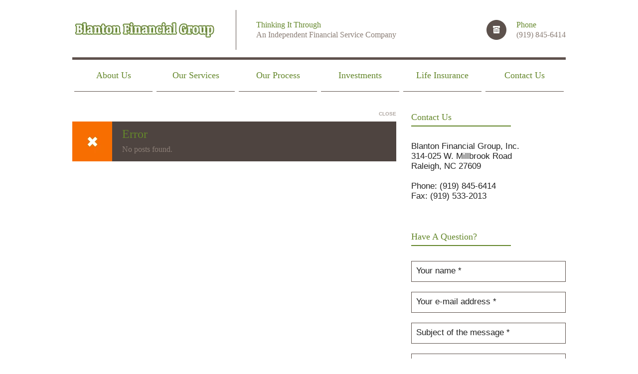

--- FILE ---
content_type: text/html; charset=UTF-8
request_url: https://blantonfinancial.com/tlt_gallery_category/sample-category-3/
body_size: 10722
content:

		<!DOCTYPE html PUBLIC "-//W3C//DTD XHTML 1.1//EN" "http://www.w3.org/TR/xhtml11/DTD/xhtml11.dtd">
		<html xmlns="http://www.w3.org/1999/xhtml" lang="en-US">

			<head>

				<title>Blanton Financial Group, Inc. | </title> 
				<meta http-equiv="Content-Type" content="text/html; charset=UTF-8" />
				<meta name="generator" content="WordPress 6.9" />
				<meta name="format-detection" content="telephone=no"/>
				<meta name="viewport" content="width=device-width, initial-scale=1, maximum-scale=1"/>
				<link rel="pingback" href="https://blantonfinancial.com/xmlrpc.php" />
				<link rel="alternate" type="application/rss+xml" title="RSS 2.0" href="https://blantonfinancial.com/feed/" />
				<link rel="shortcut icon" href="http://blantonfinancial.com/wp/wp-content/uploads/2014/12/favicon.png" />
<meta name='robots' content='max-image-preview:large' />
<link rel='dns-prefetch' href='//maps.google.com' />
<link rel="alternate" type="application/rss+xml" title="Blanton Financial Group, Inc. &raquo; Feed" href="https://blantonfinancial.com/feed/" />
<link rel="alternate" type="application/rss+xml" title="Blanton Financial Group, Inc. &raquo; Comments Feed" href="https://blantonfinancial.com/comments/feed/" />
<link rel="alternate" type="application/rss+xml" title="Blanton Financial Group, Inc. &raquo; Sample Category 3 Gallery category Feed" href="https://blantonfinancial.com/tlt_gallery_category/sample-category-3/feed/" />
<style id='wp-img-auto-sizes-contain-inline-css' type='text/css'>
img:is([sizes=auto i],[sizes^="auto," i]){contain-intrinsic-size:3000px 1500px}
/*# sourceURL=wp-img-auto-sizes-contain-inline-css */
</style>
<style id='wp-emoji-styles-inline-css' type='text/css'>

	img.wp-smiley, img.emoji {
		display: inline !important;
		border: none !important;
		box-shadow: none !important;
		height: 1em !important;
		width: 1em !important;
		margin: 0 0.07em !important;
		vertical-align: -0.1em !important;
		background: none !important;
		padding: 0 !important;
	}
/*# sourceURL=wp-emoji-styles-inline-css */
</style>
<style id='wp-block-library-inline-css' type='text/css'>
:root{--wp-block-synced-color:#7a00df;--wp-block-synced-color--rgb:122,0,223;--wp-bound-block-color:var(--wp-block-synced-color);--wp-editor-canvas-background:#ddd;--wp-admin-theme-color:#007cba;--wp-admin-theme-color--rgb:0,124,186;--wp-admin-theme-color-darker-10:#006ba1;--wp-admin-theme-color-darker-10--rgb:0,107,160.5;--wp-admin-theme-color-darker-20:#005a87;--wp-admin-theme-color-darker-20--rgb:0,90,135;--wp-admin-border-width-focus:2px}@media (min-resolution:192dpi){:root{--wp-admin-border-width-focus:1.5px}}.wp-element-button{cursor:pointer}:root .has-very-light-gray-background-color{background-color:#eee}:root .has-very-dark-gray-background-color{background-color:#313131}:root .has-very-light-gray-color{color:#eee}:root .has-very-dark-gray-color{color:#313131}:root .has-vivid-green-cyan-to-vivid-cyan-blue-gradient-background{background:linear-gradient(135deg,#00d084,#0693e3)}:root .has-purple-crush-gradient-background{background:linear-gradient(135deg,#34e2e4,#4721fb 50%,#ab1dfe)}:root .has-hazy-dawn-gradient-background{background:linear-gradient(135deg,#faaca8,#dad0ec)}:root .has-subdued-olive-gradient-background{background:linear-gradient(135deg,#fafae1,#67a671)}:root .has-atomic-cream-gradient-background{background:linear-gradient(135deg,#fdd79a,#004a59)}:root .has-nightshade-gradient-background{background:linear-gradient(135deg,#330968,#31cdcf)}:root .has-midnight-gradient-background{background:linear-gradient(135deg,#020381,#2874fc)}:root{--wp--preset--font-size--normal:16px;--wp--preset--font-size--huge:42px}.has-regular-font-size{font-size:1em}.has-larger-font-size{font-size:2.625em}.has-normal-font-size{font-size:var(--wp--preset--font-size--normal)}.has-huge-font-size{font-size:var(--wp--preset--font-size--huge)}.has-text-align-center{text-align:center}.has-text-align-left{text-align:left}.has-text-align-right{text-align:right}.has-fit-text{white-space:nowrap!important}#end-resizable-editor-section{display:none}.aligncenter{clear:both}.items-justified-left{justify-content:flex-start}.items-justified-center{justify-content:center}.items-justified-right{justify-content:flex-end}.items-justified-space-between{justify-content:space-between}.screen-reader-text{border:0;clip-path:inset(50%);height:1px;margin:-1px;overflow:hidden;padding:0;position:absolute;width:1px;word-wrap:normal!important}.screen-reader-text:focus{background-color:#ddd;clip-path:none;color:#444;display:block;font-size:1em;height:auto;left:5px;line-height:normal;padding:15px 23px 14px;text-decoration:none;top:5px;width:auto;z-index:100000}html :where(.has-border-color){border-style:solid}html :where([style*=border-top-color]){border-top-style:solid}html :where([style*=border-right-color]){border-right-style:solid}html :where([style*=border-bottom-color]){border-bottom-style:solid}html :where([style*=border-left-color]){border-left-style:solid}html :where([style*=border-width]){border-style:solid}html :where([style*=border-top-width]){border-top-style:solid}html :where([style*=border-right-width]){border-right-style:solid}html :where([style*=border-bottom-width]){border-bottom-style:solid}html :where([style*=border-left-width]){border-left-style:solid}html :where(img[class*=wp-image-]){height:auto;max-width:100%}:where(figure){margin:0 0 1em}html :where(.is-position-sticky){--wp-admin--admin-bar--position-offset:var(--wp-admin--admin-bar--height,0px)}@media screen and (max-width:600px){html :where(.is-position-sticky){--wp-admin--admin-bar--position-offset:0px}}

/*# sourceURL=wp-block-library-inline-css */
</style><style id='global-styles-inline-css' type='text/css'>
:root{--wp--preset--aspect-ratio--square: 1;--wp--preset--aspect-ratio--4-3: 4/3;--wp--preset--aspect-ratio--3-4: 3/4;--wp--preset--aspect-ratio--3-2: 3/2;--wp--preset--aspect-ratio--2-3: 2/3;--wp--preset--aspect-ratio--16-9: 16/9;--wp--preset--aspect-ratio--9-16: 9/16;--wp--preset--color--black: #000000;--wp--preset--color--cyan-bluish-gray: #abb8c3;--wp--preset--color--white: #ffffff;--wp--preset--color--pale-pink: #f78da7;--wp--preset--color--vivid-red: #cf2e2e;--wp--preset--color--luminous-vivid-orange: #ff6900;--wp--preset--color--luminous-vivid-amber: #fcb900;--wp--preset--color--light-green-cyan: #7bdcb5;--wp--preset--color--vivid-green-cyan: #00d084;--wp--preset--color--pale-cyan-blue: #8ed1fc;--wp--preset--color--vivid-cyan-blue: #0693e3;--wp--preset--color--vivid-purple: #9b51e0;--wp--preset--gradient--vivid-cyan-blue-to-vivid-purple: linear-gradient(135deg,rgb(6,147,227) 0%,rgb(155,81,224) 100%);--wp--preset--gradient--light-green-cyan-to-vivid-green-cyan: linear-gradient(135deg,rgb(122,220,180) 0%,rgb(0,208,130) 100%);--wp--preset--gradient--luminous-vivid-amber-to-luminous-vivid-orange: linear-gradient(135deg,rgb(252,185,0) 0%,rgb(255,105,0) 100%);--wp--preset--gradient--luminous-vivid-orange-to-vivid-red: linear-gradient(135deg,rgb(255,105,0) 0%,rgb(207,46,46) 100%);--wp--preset--gradient--very-light-gray-to-cyan-bluish-gray: linear-gradient(135deg,rgb(238,238,238) 0%,rgb(169,184,195) 100%);--wp--preset--gradient--cool-to-warm-spectrum: linear-gradient(135deg,rgb(74,234,220) 0%,rgb(151,120,209) 20%,rgb(207,42,186) 40%,rgb(238,44,130) 60%,rgb(251,105,98) 80%,rgb(254,248,76) 100%);--wp--preset--gradient--blush-light-purple: linear-gradient(135deg,rgb(255,206,236) 0%,rgb(152,150,240) 100%);--wp--preset--gradient--blush-bordeaux: linear-gradient(135deg,rgb(254,205,165) 0%,rgb(254,45,45) 50%,rgb(107,0,62) 100%);--wp--preset--gradient--luminous-dusk: linear-gradient(135deg,rgb(255,203,112) 0%,rgb(199,81,192) 50%,rgb(65,88,208) 100%);--wp--preset--gradient--pale-ocean: linear-gradient(135deg,rgb(255,245,203) 0%,rgb(182,227,212) 50%,rgb(51,167,181) 100%);--wp--preset--gradient--electric-grass: linear-gradient(135deg,rgb(202,248,128) 0%,rgb(113,206,126) 100%);--wp--preset--gradient--midnight: linear-gradient(135deg,rgb(2,3,129) 0%,rgb(40,116,252) 100%);--wp--preset--font-size--small: 13px;--wp--preset--font-size--medium: 20px;--wp--preset--font-size--large: 36px;--wp--preset--font-size--x-large: 42px;--wp--preset--spacing--20: 0.44rem;--wp--preset--spacing--30: 0.67rem;--wp--preset--spacing--40: 1rem;--wp--preset--spacing--50: 1.5rem;--wp--preset--spacing--60: 2.25rem;--wp--preset--spacing--70: 3.38rem;--wp--preset--spacing--80: 5.06rem;--wp--preset--shadow--natural: 6px 6px 9px rgba(0, 0, 0, 0.2);--wp--preset--shadow--deep: 12px 12px 50px rgba(0, 0, 0, 0.4);--wp--preset--shadow--sharp: 6px 6px 0px rgba(0, 0, 0, 0.2);--wp--preset--shadow--outlined: 6px 6px 0px -3px rgb(255, 255, 255), 6px 6px rgb(0, 0, 0);--wp--preset--shadow--crisp: 6px 6px 0px rgb(0, 0, 0);}:where(.is-layout-flex){gap: 0.5em;}:where(.is-layout-grid){gap: 0.5em;}body .is-layout-flex{display: flex;}.is-layout-flex{flex-wrap: wrap;align-items: center;}.is-layout-flex > :is(*, div){margin: 0;}body .is-layout-grid{display: grid;}.is-layout-grid > :is(*, div){margin: 0;}:where(.wp-block-columns.is-layout-flex){gap: 2em;}:where(.wp-block-columns.is-layout-grid){gap: 2em;}:where(.wp-block-post-template.is-layout-flex){gap: 1.25em;}:where(.wp-block-post-template.is-layout-grid){gap: 1.25em;}.has-black-color{color: var(--wp--preset--color--black) !important;}.has-cyan-bluish-gray-color{color: var(--wp--preset--color--cyan-bluish-gray) !important;}.has-white-color{color: var(--wp--preset--color--white) !important;}.has-pale-pink-color{color: var(--wp--preset--color--pale-pink) !important;}.has-vivid-red-color{color: var(--wp--preset--color--vivid-red) !important;}.has-luminous-vivid-orange-color{color: var(--wp--preset--color--luminous-vivid-orange) !important;}.has-luminous-vivid-amber-color{color: var(--wp--preset--color--luminous-vivid-amber) !important;}.has-light-green-cyan-color{color: var(--wp--preset--color--light-green-cyan) !important;}.has-vivid-green-cyan-color{color: var(--wp--preset--color--vivid-green-cyan) !important;}.has-pale-cyan-blue-color{color: var(--wp--preset--color--pale-cyan-blue) !important;}.has-vivid-cyan-blue-color{color: var(--wp--preset--color--vivid-cyan-blue) !important;}.has-vivid-purple-color{color: var(--wp--preset--color--vivid-purple) !important;}.has-black-background-color{background-color: var(--wp--preset--color--black) !important;}.has-cyan-bluish-gray-background-color{background-color: var(--wp--preset--color--cyan-bluish-gray) !important;}.has-white-background-color{background-color: var(--wp--preset--color--white) !important;}.has-pale-pink-background-color{background-color: var(--wp--preset--color--pale-pink) !important;}.has-vivid-red-background-color{background-color: var(--wp--preset--color--vivid-red) !important;}.has-luminous-vivid-orange-background-color{background-color: var(--wp--preset--color--luminous-vivid-orange) !important;}.has-luminous-vivid-amber-background-color{background-color: var(--wp--preset--color--luminous-vivid-amber) !important;}.has-light-green-cyan-background-color{background-color: var(--wp--preset--color--light-green-cyan) !important;}.has-vivid-green-cyan-background-color{background-color: var(--wp--preset--color--vivid-green-cyan) !important;}.has-pale-cyan-blue-background-color{background-color: var(--wp--preset--color--pale-cyan-blue) !important;}.has-vivid-cyan-blue-background-color{background-color: var(--wp--preset--color--vivid-cyan-blue) !important;}.has-vivid-purple-background-color{background-color: var(--wp--preset--color--vivid-purple) !important;}.has-black-border-color{border-color: var(--wp--preset--color--black) !important;}.has-cyan-bluish-gray-border-color{border-color: var(--wp--preset--color--cyan-bluish-gray) !important;}.has-white-border-color{border-color: var(--wp--preset--color--white) !important;}.has-pale-pink-border-color{border-color: var(--wp--preset--color--pale-pink) !important;}.has-vivid-red-border-color{border-color: var(--wp--preset--color--vivid-red) !important;}.has-luminous-vivid-orange-border-color{border-color: var(--wp--preset--color--luminous-vivid-orange) !important;}.has-luminous-vivid-amber-border-color{border-color: var(--wp--preset--color--luminous-vivid-amber) !important;}.has-light-green-cyan-border-color{border-color: var(--wp--preset--color--light-green-cyan) !important;}.has-vivid-green-cyan-border-color{border-color: var(--wp--preset--color--vivid-green-cyan) !important;}.has-pale-cyan-blue-border-color{border-color: var(--wp--preset--color--pale-cyan-blue) !important;}.has-vivid-cyan-blue-border-color{border-color: var(--wp--preset--color--vivid-cyan-blue) !important;}.has-vivid-purple-border-color{border-color: var(--wp--preset--color--vivid-purple) !important;}.has-vivid-cyan-blue-to-vivid-purple-gradient-background{background: var(--wp--preset--gradient--vivid-cyan-blue-to-vivid-purple) !important;}.has-light-green-cyan-to-vivid-green-cyan-gradient-background{background: var(--wp--preset--gradient--light-green-cyan-to-vivid-green-cyan) !important;}.has-luminous-vivid-amber-to-luminous-vivid-orange-gradient-background{background: var(--wp--preset--gradient--luminous-vivid-amber-to-luminous-vivid-orange) !important;}.has-luminous-vivid-orange-to-vivid-red-gradient-background{background: var(--wp--preset--gradient--luminous-vivid-orange-to-vivid-red) !important;}.has-very-light-gray-to-cyan-bluish-gray-gradient-background{background: var(--wp--preset--gradient--very-light-gray-to-cyan-bluish-gray) !important;}.has-cool-to-warm-spectrum-gradient-background{background: var(--wp--preset--gradient--cool-to-warm-spectrum) !important;}.has-blush-light-purple-gradient-background{background: var(--wp--preset--gradient--blush-light-purple) !important;}.has-blush-bordeaux-gradient-background{background: var(--wp--preset--gradient--blush-bordeaux) !important;}.has-luminous-dusk-gradient-background{background: var(--wp--preset--gradient--luminous-dusk) !important;}.has-pale-ocean-gradient-background{background: var(--wp--preset--gradient--pale-ocean) !important;}.has-electric-grass-gradient-background{background: var(--wp--preset--gradient--electric-grass) !important;}.has-midnight-gradient-background{background: var(--wp--preset--gradient--midnight) !important;}.has-small-font-size{font-size: var(--wp--preset--font-size--small) !important;}.has-medium-font-size{font-size: var(--wp--preset--font-size--medium) !important;}.has-large-font-size{font-size: var(--wp--preset--font-size--large) !important;}.has-x-large-font-size{font-size: var(--wp--preset--font-size--x-large) !important;}
/*# sourceURL=global-styles-inline-css */
</style>

<style id='classic-theme-styles-inline-css' type='text/css'>
/*! This file is auto-generated */
.wp-block-button__link{color:#fff;background-color:#32373c;border-radius:9999px;box-shadow:none;text-decoration:none;padding:calc(.667em + 2px) calc(1.333em + 2px);font-size:1.125em}.wp-block-file__button{background:#32373c;color:#fff;text-decoration:none}
/*# sourceURL=/wp-includes/css/classic-themes.min.css */
</style>
<link rel='stylesheet' id='style-css' href='https://blantonfinancial.com/wp-content/themes/themis/style.css?ver=6.9' type='text/css' media='all' />
<link rel='stylesheet' id='jquery-nivo-slider-css' href='https://blantonfinancial.com/wp-content/themes/themis/style/nivo-slider.css?ver=6.9' type='text/css' media='all' />
<link rel='stylesheet' id='jquery-ui-css' href='https://blantonfinancial.com/wp-content/themes/themis/style/jquery-ui.css?ver=6.9' type='text/css' media='all' />
<link rel='stylesheet' id='jquery-qtip-css' href='https://blantonfinancial.com/wp-content/themes/themis/style/jquery.qtip.min.css?ver=6.9' type='text/css' media='all' />
<link rel='stylesheet' id='jquery-fancybox-css' href='https://blantonfinancial.com/wp-content/themes/themis/style/fancybox/jquery.fancybox.css?ver=6.9' type='text/css' media='all' />
<link rel='stylesheet' id='jquery-fancybox-buttons-css' href='https://blantonfinancial.com/wp-content/themes/themis/style/fancybox/helpers/jquery.fancybox-buttons.css?ver=6.9' type='text/css' media='all' />
<link rel='stylesheet' id='superfish-css' href='https://blantonfinancial.com/wp-content/themes/themis/style/superfish.css?ver=6.9' type='text/css' media='all' />
<link rel='stylesheet' id='style-css-css' href='https://blantonfinancial.com/wp-content/themes/themis/style/style.css?ver=6.9' type='text/css' media='all' />
<link rel='stylesheet' id='responsive-width-0-989-css' href='https://blantonfinancial.com/wp-content/themes/themis/style/responsive/width-0-989.css?ver=6.9' type='text/css' media='all' />
<link rel='stylesheet' id='responsive-width-0-767-css' href='https://blantonfinancial.com/wp-content/themes/themis/style/responsive/width-0-767.css?ver=6.9' type='text/css' media='all' />
<link rel='stylesheet' id='responsive-width-768-989-css' href='https://blantonfinancial.com/wp-content/themes/themis/style/responsive/width-768-989.css?ver=6.9' type='text/css' media='all' />
<link rel='stylesheet' id='responsive-width-480-767-css' href='https://blantonfinancial.com/wp-content/themes/themis/style/responsive/width-480-767.css?ver=6.9' type='text/css' media='all' />
<link rel='stylesheet' id='responsive-width-0-479-css' href='https://blantonfinancial.com/wp-content/themes/themis/style/responsive/width-0-479.css?ver=6.9' type='text/css' media='all' />
<link rel='stylesheet' id='style-php-css' href='https://blantonfinancial.com/wp-content/themes/themis/style/style-php.css?ver=6.9' type='text/css' media='all' />
<link rel='stylesheet' id='style-custom-css' href='https://blantonfinancial.com/wp-content/themes/themis/custom.css?ver=6.9' type='text/css' media='all' />
<script type="text/javascript" src="https://blantonfinancial.com/wp-includes/js/jquery/jquery.min.js?ver=3.7.1" id="jquery-core-js"></script>
<script type="text/javascript" src="https://blantonfinancial.com/wp-includes/js/jquery/jquery-migrate.min.js?ver=3.4.1" id="jquery-migrate-js"></script>
<link rel="https://api.w.org/" href="https://blantonfinancial.com/wp-json/" /><link rel="EditURI" type="application/rsd+xml" title="RSD" href="https://blantonfinancial.com/xmlrpc.php?rsd" />
<meta name="generator" content="WordPress 6.9" />
<meta name="generator" content="Powered by Slider Revolution 6.7.38 - responsive, Mobile-Friendly Slider Plugin for WordPress with comfortable drag and drop interface." />
<script>function setREVStartSize(e){
			//window.requestAnimationFrame(function() {
				window.RSIW = window.RSIW===undefined ? window.innerWidth : window.RSIW;
				window.RSIH = window.RSIH===undefined ? window.innerHeight : window.RSIH;
				try {
					var pw = document.getElementById(e.c).parentNode.offsetWidth,
						newh;
					pw = pw===0 || isNaN(pw) || (e.l=="fullwidth" || e.layout=="fullwidth") ? window.RSIW : pw;
					e.tabw = e.tabw===undefined ? 0 : parseInt(e.tabw);
					e.thumbw = e.thumbw===undefined ? 0 : parseInt(e.thumbw);
					e.tabh = e.tabh===undefined ? 0 : parseInt(e.tabh);
					e.thumbh = e.thumbh===undefined ? 0 : parseInt(e.thumbh);
					e.tabhide = e.tabhide===undefined ? 0 : parseInt(e.tabhide);
					e.thumbhide = e.thumbhide===undefined ? 0 : parseInt(e.thumbhide);
					e.mh = e.mh===undefined || e.mh=="" || e.mh==="auto" ? 0 : parseInt(e.mh,0);
					if(e.layout==="fullscreen" || e.l==="fullscreen")
						newh = Math.max(e.mh,window.RSIH);
					else{
						e.gw = Array.isArray(e.gw) ? e.gw : [e.gw];
						for (var i in e.rl) if (e.gw[i]===undefined || e.gw[i]===0) e.gw[i] = e.gw[i-1];
						e.gh = e.el===undefined || e.el==="" || (Array.isArray(e.el) && e.el.length==0)? e.gh : e.el;
						e.gh = Array.isArray(e.gh) ? e.gh : [e.gh];
						for (var i in e.rl) if (e.gh[i]===undefined || e.gh[i]===0) e.gh[i] = e.gh[i-1];
											
						var nl = new Array(e.rl.length),
							ix = 0,
							sl;
						e.tabw = e.tabhide>=pw ? 0 : e.tabw;
						e.thumbw = e.thumbhide>=pw ? 0 : e.thumbw;
						e.tabh = e.tabhide>=pw ? 0 : e.tabh;
						e.thumbh = e.thumbhide>=pw ? 0 : e.thumbh;
						for (var i in e.rl) nl[i] = e.rl[i]<window.RSIW ? 0 : e.rl[i];
						sl = nl[0];
						for (var i in nl) if (sl>nl[i] && nl[i]>0) { sl = nl[i]; ix=i;}
						var m = pw>(e.gw[ix]+e.tabw+e.thumbw) ? 1 : (pw-(e.tabw+e.thumbw)) / (e.gw[ix]);
						newh =  (e.gh[ix] * m) + (e.tabh + e.thumbh);
					}
					var el = document.getElementById(e.c);
					if (el!==null && el) el.style.height = newh+"px";
					el = document.getElementById(e.c+"_wrapper");
					if (el!==null && el) {
						el.style.height = newh+"px";
						el.style.display = "block";
					}
				} catch(e){
					console.log("Failure at Presize of Slider:" + e)
				}
			//});
		  };</script>
			<link rel='stylesheet' id='rs-plugin-settings-css' href='//blantonfinancial.com/wp-content/plugins/revslider/sr6/assets/css/rs6.css?ver=6.7.38' type='text/css' media='all' />
<style id='rs-plugin-settings-inline-css' type='text/css'>
#rs-demo-id {}
/*# sourceURL=rs-plugin-settings-inline-css */
</style>
</head>
			<body class="archive tax-tlt_gallery_category term-sample-category-3 term-17 wp-theme-themis">

				<div class="main box-center clear-fix">

					<div class="header clear-fix">
						<div class="header-logo"><a href="http://blantonfinancial.com" title="Blanton Financial Group, Inc."><img src="http://blantonfinancial.com/wp-content/uploads/2015/02/logo-g.png" alt="Blanton Financial Group, Inc." /></a></div>
		
						<div class="header-cite">
							<h4 class="header-cite-first-line">Thinking It Through</h4>
							<h4 class="header-cite-second-line">An Independent Financial Service Company</h4>
						</div>			
						<div class="header-phone">
							<h4 class="header-phone-first-line">Phone</h4>
							<h4 class="header-phone-second-line">(919) 845-6414</h4>
						</div>
					</div>
<div class="clear-fix menu-wrapper-sf menu-fixed-enable"><ul id="menu-top-menu" class="sf-menu clear-fix"><li class=" menu-item menu-item-type-post_type menu-item-object-page"><a href="https://blantonfinancial.com/about-us-2/" class=""><span class="title">About Us</span></a></li><li class=" menu-item menu-item-type-post_type menu-item-object-page"><a href="https://blantonfinancial.com/our-services/" class=""><span class="title">Our Services</span></a></li><li class=" menu-item menu-item-type-post_type menu-item-object-page"><a href="https://blantonfinancial.com/our-process-2/" class=""><span class="title">Our Process</span></a></li><li class=" menu-item menu-item-type-post_type menu-item-object-page"><a href="https://blantonfinancial.com/investments-2/" class=""><span class="title">Investments</span></a></li><li class=" menu-item menu-item-type-post_type menu-item-object-page"><a href="https://blantonfinancial.com/life-insurance-2/" class=""><span class="title">Life Insurance</span></a></li><li class=" menu-item menu-item-type-post_type menu-item-object-page"><a href="https://blantonfinancial.com/contact-us-2/" class=""><span class="title">Contact Us</span></a></li></ul></div><div class="clear-fix menu-wrapper-dp menu-fixed-enable"><select id="menu-top-menu-1" class="dp-menu clear-fix"><option value="-1">[SELECT]</option><option value="https://blantonfinancial.com/about-us-2/">About Us</option><option value="https://blantonfinancial.com/our-services/">Our Services</option><option value="https://blantonfinancial.com/our-process-2/">Our Process</option><option value="https://blantonfinancial.com/investments-2/">Investments</option><option value="https://blantonfinancial.com/life-insurance-2/">Life Insurance</option><option value="https://blantonfinancial.com/contact-us-2/">Contact Us</option></select></div>		<div class="page">
			<div class="page-header">
				<h1></h1>
			</div>
			<div class="page-content clear-fix page-sidebar-enable page-sidebar-right">
				<div class="column-left"><div class="clear-fix notice-box notice-box-error "><div class="clear-fix"><div><a href="#"><span class="notice-box-close">Close</span></a></div><h2>Error</h2><h4>No posts found.</h4></div></div></div>
				<div class="column-right"><div class="widget clear-fix"><h3>Contact Us<span class="underline"></span></h3>			<div class="textwidget">Blanton Financial Group, Inc.<br/>
314-025 W. Millbrook Road<br/>
Raleigh, NC 27609<br/>
<p></p>
Phone: (919) 845-6414<br/>
Fax: (919) 533-2013<br/>
<p></p></div>
		</div><div class="widget clear-fix"><h3>Have A Question?<span class="underline"></span></h3>			<div class="textwidget"><form name="contact_form_3A02CAB119E2EB3E6D711D782F13F438" id="contact_form_3A02CAB119E2EB3E6D711D782F13F438" action="" method="post" class="clear-fix contact-form "><div class="clear-fix"><ul class="list-0 form-line clear-fix"><li class="block form-line-33x33x33 margin-left-0"><div><label for="contact_form_name_3A02CAB119E2EB3E6D711D782F13F438">Your name *</label></div><div class="form-field"><input type="text" name="contact_form_name_3A02CAB119E2EB3E6D711D782F13F438" id="contact_form_name_3A02CAB119E2EB3E6D711D782F13F438" value=""/></div></li><li class="block form-line-33x33x33"><div><label for="contact_form_mail_3A02CAB119E2EB3E6D711D782F13F438">Your e-mail address *</label></div><div class="form-field"><input type="text" name="contact_form_mail_3A02CAB119E2EB3E6D711D782F13F438" id="contact_form_mail_3A02CAB119E2EB3E6D711D782F13F438" value=""/></div></li><li class="block form-line-33x33x33 float-right"><div><label for="contact_form_subject_3A02CAB119E2EB3E6D711D782F13F438">Subject of the message *</label></div><div class="form-field"><input type="text" name="contact_form_subject_3A02CAB119E2EB3E6D711D782F13F438" id="contact_form_subject_3A02CAB119E2EB3E6D711D782F13F438" value=""/></div></li><li class="clear-fix form-line-100 block"><div><label for="contact_form_message_3A02CAB119E2EB3E6D711D782F13F438">Your message *</label></div><div class="form-field"><textarea name="contact_form_message_3A02CAB119E2EB3E6D711D782F13F438" id="contact_form_message_3A02CAB119E2EB3E6D711D782F13F438" rows="1" cols="1"></textarea></div></li><li class="recaptcha-destination margin-left-0 margin-bottom-0"></li><li class="clear-fix float-right margin-left-0 block"><input type="hidden" value="theme_public_contact_form_send" name="action"/><input type="submit" id="contact_form_submit_3A02CAB119E2EB3E6D711D782F13F438" name="contact_form_submit_3A02CAB119E2EB3E6D711D782F13F438" class="button" value="Send message"/></li></ul></div></form><div class="hidden"><script type="text/javascript">jQuery(document).ready(function() {jQuery('#contact_form_3A02CAB119E2EB3E6D711D782F13F438 label').inFieldLabels();var form=new TLThemeContactForm('3A02CAB119E2EB3E6D711D782F13F438',0);form.init();});</script></div></div>
		</div></div>		
			</div>

		</div>
					<div class="footer clear-fix">
						
						<div class="footer-inner">
						</div>
					
					</div>	
				</div>
				<div class="footer-bottom clear-fix">
					<div class="main box-center"><div class="paragraph"><p style="text-align: center;">The information contained herein does not constitute, and shall not be misconstrued as, a recommendation to purchase or sell securities.
Please contact us regarding your specific portfolio or financial situation. Past performance does not guarantee future results.
Affiliated with Capital Investment Advisory Services, LLC.
Securities offered through Capital Investment Group, Inc., Member <a href="http://www.finra.org/">FINRA</a>/<a href="http://www.sipc.org/">SIPC</a>, 100 E. Six Forks Road, Ste. 200, Raleigh, NC  27609, (919) 831-2370.
Check the background of this firm on <a href="http://brokercheck.finra.org/">FINRA's BrokerCheck</a>.</p>
<p style="text-align: center;">Copyright 2018 Blanton Financial Group, Inc.  |  Website Design by <a href="https://webpressinc.com" target="_blank" rel="noopener">Webpress</a></p></div></div>
				</div>

		<script>
			window.RS_MODULES = window.RS_MODULES || {};
			window.RS_MODULES.modules = window.RS_MODULES.modules || {};
			window.RS_MODULES.waiting = window.RS_MODULES.waiting || [];
			window.RS_MODULES.defered = true;
			window.RS_MODULES.moduleWaiting = window.RS_MODULES.moduleWaiting || {};
			window.RS_MODULES.type = 'compiled';
		</script>
		<script type="speculationrules">
{"prefetch":[{"source":"document","where":{"and":[{"href_matches":"/*"},{"not":{"href_matches":["/wp-*.php","/wp-admin/*","/wp-content/uploads/*","/wp-content/*","/wp-content/plugins/*","/wp-content/themes/themis/*","/*\\?(.+)"]}},{"not":{"selector_matches":"a[rel~=\"nofollow\"]"}},{"not":{"selector_matches":".no-prefetch, .no-prefetch a"}}]},"eagerness":"conservative"}]}
</script>
<script type="text/javascript" src="//blantonfinancial.com/wp-content/plugins/revslider/sr6/assets/js/rbtools.min.js?ver=6.7.38" defer async id="tp-tools-js"></script>
<script type="text/javascript" src="//blantonfinancial.com/wp-content/plugins/revslider/sr6/assets/js/rs6.min.js?ver=6.7.38" defer async id="revmin-js"></script>
<script type="text/javascript" src="https://blantonfinancial.com/wp-includes/js/jquery/ui/core.min.js?ver=1.13.3" id="jquery-ui-core-js"></script>
<script type="text/javascript" src="https://blantonfinancial.com/wp-includes/js/jquery/ui/tabs.min.js?ver=1.13.3" id="jquery-ui-tabs-js"></script>
<script type="text/javascript" src="https://blantonfinancial.com/wp-includes/js/jquery/ui/accordion.min.js?ver=1.13.3" id="jquery-ui-accordion-js"></script>
<script type="text/javascript" src="https://blantonfinancial.com/wp-content/themes/themis/script/linkify.js?ver=6.9" id="linkify-js"></script>
<script type="text/javascript" src="https://blantonfinancial.com/wp-content/themes/themis/script/jquery.fancybox.js?ver=6.9" id="jquery-fancybox-js"></script>
<script type="text/javascript" src="https://blantonfinancial.com/wp-content/themes/themis/script/jquery.fancybox-media.js?ver=6.9" id="jquery-fancybox-media-js"></script>
<script type="text/javascript" src="https://blantonfinancial.com/wp-content/themes/themis/script/jquery.fancybox-buttons.js?ver=6.9" id="jquery-fancybox-buttons-js"></script>
<script type="text/javascript" src="https://blantonfinancial.com/wp-content/themes/themis/script/jquery.actual.min.js?ver=6.9" id="jquery-actual-js"></script>
<script type="text/javascript" src="https://blantonfinancial.com/wp-content/themes/themis/script/jquery.qtip.min.js?ver=6.9" id="jquery-qtip-js"></script>
<script type="text/javascript" src="https://blantonfinancial.com/wp-content/themes/themis/script/jquery.easing.js?ver=6.9" id="jquery-easing-js"></script>
<script type="text/javascript" src="https://blantonfinancial.com/wp-content/themes/themis/script/jquery.isotope.js?ver=6.9" id="jquery-isotope-js"></script>
<script type="text/javascript" src="https://blantonfinancial.com/wp-content/themes/themis/script/jquery.blockUI.js?ver=6.9" id="jquery-blockUI-js"></script>
<script type="text/javascript" src="https://blantonfinancial.com/wp-content/themes/themis/script/jquery.scrollTo.min.js?ver=6.9" id="jquery-scrollTo-js"></script>
<script type="text/javascript" src="https://blantonfinancial.com/wp-content/themes/themis/script/jquery.infieldlabel.min.js?ver=6.9" id="jquery-infieldlabel-js"></script>
<script type="text/javascript" src="https://blantonfinancial.com/wp-content/themes/themis/script/jquery.carouFredSel.packed.js?ver=6.9" id="jquery-carouFredSel-js"></script>
<script type="text/javascript" src="https://blantonfinancial.com/wp-content/themes/themis/script/jquery.elastic.source.js?ver=6.9" id="jquery-elastic-js"></script>
<script type="text/javascript" src="https://blantonfinancial.com/wp-content/themes/themis/script/jquery.nivo.slider.pack.js?ver=6.9" id="jquery-nivo-slider-js"></script>
<script type="text/javascript" src="https://blantonfinancial.com/wp-content/themes/themis/script/jquery.touchSwipe.min.js?ver=6.9" id="jquery-touch-swipe-js"></script>
<script type="text/javascript" src="https://blantonfinancial.com/wp-content/themes/themis/script/jquery.mousewheel.min.js?ver=6.9" id="jquery-mousewheel-js"></script>
<script type="text/javascript" src="https://blantonfinancial.com/wp-content/themes/themis/script/jquery.countdown.min.js?ver=6.9" id="jquery-countdown-js"></script>
<script type="text/javascript" src="https://blantonfinancial.com/wp-content/themes/themis/script/jquery.ba-bbq.min.js?ver=6.9" id="jquery-ba-bbq-js"></script>
<script type="text/javascript" src="https://blantonfinancial.com/wp-content/themes/themis/script/superfish.js?ver=6.9" id="superfish-js"></script>
<script type="text/javascript" src="https://blantonfinancial.com/wp-includes/js/hoverIntent.min.js?ver=1.10.2" id="hoverIntent-js"></script>
<script type="text/javascript" src="https://blantonfinancial.com/wp-content/themes/themis/script/contactForm.class.js?ver=6.9" id="contact-form-js"></script>
<script type="text/javascript" src="https://blantonfinancial.com/wp-content/themes/themis/script/comment.class.js?ver=6.9" id="comment-js"></script>
<script type="text/javascript" src="//maps.google.com/maps/api/js?sensor=false&amp;ver=6.9" id="google-map-js"></script>
<script type="text/javascript" src="https://blantonfinancial.com/wp-content/themes/themis/script/theme.class.js?ver=6.9" id="theme-js"></script>
<script type="text/javascript" id="public-js-extra">
/* <![CDATA[ */
var themeOption = [];
themeOption={"image":{"hover_effect":"2"},"menuTop":{"item_dimension_width":"157","item_dimension_width_2":"117","item_dimension_width_3":"217","item_dimension_width_4":"292","item_dimension_submenu_width":"190","item_dimension_submenu_width_2":"190","item_dimension_submenu_width_3":"217","item_dimension_submenu_width_4":"292","item_dimension_padding":"4","item_dimension_padding_2":"4","item_dimension_padding_3":"4","item_dimension_padding_4":"4","mobile_visible_step":"2","fixed":"1","fixed_scroll_hide":"0","delay":"800","speed":"500"},"rightClick":{"enable":"1"},"selection":{"enable":"1","text_color":"FFFFFF","background_color":"64872B"},"fancyboxImage":{"padding":"10","margin":"20","min_width":"100","min_height":"100","max_width":"9999","max_height":"9999","helper_button_enable":"1","autoresize":"1","autocenter":"1","fittoview":"1","arrow":"1","close_button":"1","close_click":"0","next_click":"0","mouse_wheel":"1","autoplay":"0","loop":"1","playspeed":"3000","animation_effect_open":"fade","animation_effect_close":"fade","animation_effect_next":"elastic","animation_effect_previous":"elastic","easing_open":"easeInQuad","easing_close":"easeInQuad","easing_next":"easeInQuad","easing_previous":"easeInQuad","speed_open":"250","speed_close":"250","speed_next":"250","speed_previous":"250"},"fancyboxVideo":{"padding":"10","margin":"20","min_width":"100","min_height":"100","max_width":"9999","max_height":"9999","autoresize":"1","autocenter":"1","fittoview":"1","close_button":"1"},"fancyboxText":{"next":"Next","previous":"Previous","close":"Close","error":"The requested content cannot be loaded.<br\/>Please try again later.","toggle":"Toggle size","start_slideshow":"Start slideshow"},"config":{"ajaxurl":"https:\/\/blantonfinancial.com\/wp-admin\/admin-ajax.php","theme_url":"https:\/\/blantonfinancial.com\/wp-content\/themes\/themis\/"},"is_rtl":0};;
//# sourceURL=public-js-extra
/* ]]> */
</script>
<script type="text/javascript" src="https://blantonfinancial.com/wp-content/themes/themis/script/public.js?ver=6.9" id="public-js"></script>
<script id="wp-emoji-settings" type="application/json">
{"baseUrl":"https://s.w.org/images/core/emoji/17.0.2/72x72/","ext":".png","svgUrl":"https://s.w.org/images/core/emoji/17.0.2/svg/","svgExt":".svg","source":{"concatemoji":"https://blantonfinancial.com/wp-includes/js/wp-emoji-release.min.js?ver=6.9"}}
</script>
<script type="module">
/* <![CDATA[ */
/*! This file is auto-generated */
const a=JSON.parse(document.getElementById("wp-emoji-settings").textContent),o=(window._wpemojiSettings=a,"wpEmojiSettingsSupports"),s=["flag","emoji"];function i(e){try{var t={supportTests:e,timestamp:(new Date).valueOf()};sessionStorage.setItem(o,JSON.stringify(t))}catch(e){}}function c(e,t,n){e.clearRect(0,0,e.canvas.width,e.canvas.height),e.fillText(t,0,0);t=new Uint32Array(e.getImageData(0,0,e.canvas.width,e.canvas.height).data);e.clearRect(0,0,e.canvas.width,e.canvas.height),e.fillText(n,0,0);const a=new Uint32Array(e.getImageData(0,0,e.canvas.width,e.canvas.height).data);return t.every((e,t)=>e===a[t])}function p(e,t){e.clearRect(0,0,e.canvas.width,e.canvas.height),e.fillText(t,0,0);var n=e.getImageData(16,16,1,1);for(let e=0;e<n.data.length;e++)if(0!==n.data[e])return!1;return!0}function u(e,t,n,a){switch(t){case"flag":return n(e,"\ud83c\udff3\ufe0f\u200d\u26a7\ufe0f","\ud83c\udff3\ufe0f\u200b\u26a7\ufe0f")?!1:!n(e,"\ud83c\udde8\ud83c\uddf6","\ud83c\udde8\u200b\ud83c\uddf6")&&!n(e,"\ud83c\udff4\udb40\udc67\udb40\udc62\udb40\udc65\udb40\udc6e\udb40\udc67\udb40\udc7f","\ud83c\udff4\u200b\udb40\udc67\u200b\udb40\udc62\u200b\udb40\udc65\u200b\udb40\udc6e\u200b\udb40\udc67\u200b\udb40\udc7f");case"emoji":return!a(e,"\ud83e\u1fac8")}return!1}function f(e,t,n,a){let r;const o=(r="undefined"!=typeof WorkerGlobalScope&&self instanceof WorkerGlobalScope?new OffscreenCanvas(300,150):document.createElement("canvas")).getContext("2d",{willReadFrequently:!0}),s=(o.textBaseline="top",o.font="600 32px Arial",{});return e.forEach(e=>{s[e]=t(o,e,n,a)}),s}function r(e){var t=document.createElement("script");t.src=e,t.defer=!0,document.head.appendChild(t)}a.supports={everything:!0,everythingExceptFlag:!0},new Promise(t=>{let n=function(){try{var e=JSON.parse(sessionStorage.getItem(o));if("object"==typeof e&&"number"==typeof e.timestamp&&(new Date).valueOf()<e.timestamp+604800&&"object"==typeof e.supportTests)return e.supportTests}catch(e){}return null}();if(!n){if("undefined"!=typeof Worker&&"undefined"!=typeof OffscreenCanvas&&"undefined"!=typeof URL&&URL.createObjectURL&&"undefined"!=typeof Blob)try{var e="postMessage("+f.toString()+"("+[JSON.stringify(s),u.toString(),c.toString(),p.toString()].join(",")+"));",a=new Blob([e],{type:"text/javascript"});const r=new Worker(URL.createObjectURL(a),{name:"wpTestEmojiSupports"});return void(r.onmessage=e=>{i(n=e.data),r.terminate(),t(n)})}catch(e){}i(n=f(s,u,c,p))}t(n)}).then(e=>{for(const n in e)a.supports[n]=e[n],a.supports.everything=a.supports.everything&&a.supports[n],"flag"!==n&&(a.supports.everythingExceptFlag=a.supports.everythingExceptFlag&&a.supports[n]);var t;a.supports.everythingExceptFlag=a.supports.everythingExceptFlag&&!a.supports.flag,a.supports.everything||((t=a.source||{}).concatemoji?r(t.concatemoji):t.wpemoji&&t.twemoji&&(r(t.twemoji),r(t.wpemoji)))});
//# sourceURL=https://blantonfinancial.com/wp-includes/js/wp-emoji-loader.min.js
/* ]]> */
</script>
			</body>
			
		</html>


--- FILE ---
content_type: text/css; charset=UTF-8
request_url: https://blantonfinancial.com/wp-content/themes/themis/style/style.css?ver=6.9
body_size: 1228
content:

/******************************************************************************/
/*	Menu																	  */
/******************************************************************************/

.menu-wrapper-sf
{
	padding-bottom:10px;
}

.menu-fixed select.dp-menu
{
	margin-top:10px;
	margin-left:auto;
	margin-right:auto;
	margin-bottom:10px;
}

.menu-fixed
{
	top:0;
	left:0px;
	width:100%;
	z-index:8000; 
	position:fixed; 
	padding-bottom:0px;
}

/******************************************************************************/
/*	Menu top																  */
/******************************************************************************/

ul.sf-menu
{
	margin-left:auto;
	margin-right:auto;
}
	
	ul.sf-menu li
	{
		background:none;
	}
	
	ul.sf-menu li a
	{
		text-decoration:none;
	}
	
		ul.sf-menu>li>a
		{
			padding:20px 10px;
			display:block;
			text-align:center;
			border-style:solid;
			border-width:0px 0px 1px 0px;
		}
		
			ul.sf-menu>li>a span
			{
				display:block;
				line-height:130%;
			}
			
			ul.sf-menu>li>a span.sf-sub-indicator
			{
				display:none;
			}
			
			ul.sf-menu>li>a span.title
			{
				
			}
			
			ul.sf-menu>li>a span.subtitle
			{
				line-height:150%;
			}
			
		.menu-fixed ul.sf-menu>li>a
		{
			padding:20px;
			border-bottom-width:0px;
		}
	
		ul.sf-menu>li:hover>a,
		ul.sf-menu>li.sfHover>a,
		ul.sf-menu>li.current-menu-item>a,
		ul.sf-menu>li.current_page_parent>a,
		ul.sf-menu>li.current-menu-ancestor>a,
		ul.sf-menu>li.current-page-ancestor>a
		{
			padding-bottom:18px;
			border-style:solid;
			border-width:0px 0px 3px 0px;
		}
		
		ul.sf-menu>li>a,
		ul.sf-menu>li:hover>a,
		ul.sf-menu>li.sfHover>a		
		{
			transition:border-color 0.3s ease-in-out,color 0.3s ease-in-out;
			-o-transition:border-color 0.3s ease-in-out,color 0.3s ease-in-out;
			-ms-transition:border-color 0.3s ease-in-out,color 0.3s ease-in-out;
			-moz-transition:border-color 0.3s ease-in-out,color 0.3s ease-in-out;
			-webkit-transition:border-color 0.3s ease-in-out,color 0.3s ease-in-out;   			
		}
		
		ul.sf-menu>li:hover>ul,
		ul.sf-menu>li.sfHover>ul		
		{
			top:100%;
			clear:both;
		}
		
			ul.sf-menu>li ul li a
			{
				display:block;
				line-height:150%;
				padding:10px 20px 10px 20px;
				border-style:solid;
				border-width:0px 0px 1px 0px;
			}
			
			ul.sf-menu>li ul li a span.sf-sub-indicator
			{
				width:6px;
				height:7px;
				float:right;
				display:block;
				margin-top:5px;
				background-repeat:no-repeat;
				background-position:0px 0px;
				background-image:url('../media/image/public/drop_down_arrow.png');
			}
			
/******************************************************************************/
/*  Drop down menu															  */
/******************************************************************************/	
			
select.dp-menu
{
	width:100%;
	margin:0px;
	border:none;
	display:none;
	padding:10px;
	font-size:12px;
	cursor:pointer;
	text-transform:uppercase;
	background-repeat:no-repeat;
	background-position:center right;
	background-image:url('../media/image/public/icon_menu_mobile.png');
}

	@-moz-document url-prefix() 
	{
		select.dp-menu
		{
			background-image:none;
		}
	}
	
/******************************************************************************/
/*  Qtip																	  */
/******************************************************************************/

.qtip
{
	border:none;
	padding:0px;
	box-shadow:none;
	-webkit-box-shadow:none;
	margin-top:-5px;
}

	.qtip .qtip-content
	{
		border:none; 
		font-size:12px;
		padding:10px 20px 10px 20px;
	}

/******************************************************************************/
/*  Link																	  */
/******************************************************************************/

a
{
	text-decoration:none;
}

	a:hover
	{
		text-decoration:underline;
	}
	
/******************************************************************************/
/*	Fancybox																  */
/******************************************************************************/

.fancybox-skin,
#fancybox-buttons ul
{
	-webkit-border-radius:0px;
	-moz-border-radius:0px;
	border-radius:0px;	
}

.fancybox-skin
{
	background:#FFFFFF;
}

#fancybox-buttons
{
	z-index:99999;
}

#fancybox-buttons ul
{
	width:161px;
	border:none;
	box-shadow:none;
	background:rgba(0,0,0,0.5);
}

#fancybox-buttons a.btnNext,
#fancybox-buttons a.btnClose,
#fancybox-buttons a.btnToggle
{
	border:none;
}
	
/******************************************************************************/
/*  Accordion																  */
/******************************************************************************/

.theme-accordion.ui-accordion
{
	margin:0px;
	padding:0px;
	list-style:none;
}

	.theme-accordion.ui-accordion .ui-accordion-li-fix 
	{
		display:block;
	}	

	.theme-accordion .ui-corner-all,
	.theme-accordion .ui-corner-top
	{
		border-radius:0px;	
		-moz-border-radius:0px;
		-webkit-border-radius:0px;
	}

	.theme-accordion .ui-accordion-header
	{
		border:none;
		background:none;
		padding:10px 0px 10px 0px;
		border-style:solid;
		border-width:0px 0px 1px 0px;
	}
	
	.theme-accordion li:first-child .ui-accordion-header
	{
		padding-top:0px;
	}
	
		.theme-accordion .ui-accordion-header h4
		{
			margin:0px;
		}
		
		.theme-accordion .ui-accordion-header h4,
		.theme-accordion .ui-accordion-header h4 a
		{
			line-height:130%;
		}

			.theme-accordion .ui-accordion-header a
			{
				display:block;
				margin:2px 0px 0px 0px;
				padding:0px 15px 0px 0px;
			}
			
			.theme-accordion .ui-accordion-header a:hover
			{
				text-decoration:none;
			}
			
		.theme-accordion .ui-accordion-header .ui-icon
		{
			display:none;
		}

	.theme-accordion .ui-accordion-content
	{
		border:none;
		padding:0px;
	}
	
		.theme-accordion .ui-accordion-content>div
		{
			width:100%;
			display:block;
			padding:20px 0px 20px 0px;
		}

	.theme-accordion .ui-widget-content
	{
		background:none;
	}
	
	.theme-accordion .ui-accordion-header.ui-state-active,
	.theme-accordion .ui-accordion-header.ui-state-default
	{
		background-repeat:no-repeat;	
		background-position:center right;
	}
	
	.theme-accordion .ui-accordion-header.ui-state-default
	{
		background-image:url('../media/image/public/accordion_icon_plus.png');
	}

	.theme-accordion .ui-accordion-header.ui-state-active
	{
		background-image:url('../media/image/public/accordion_icon_minus.png');
	}
	
/******************************************************************************/
/*  Tabs																	  */
/******************************************************************************/

.theme-tab.ui-tabs
{

}
	
	.theme-tab.ui-tabs.ui-widget-content,
	.theme-tab.ui-tabs>ul.ui-widget-header
	{
		border:none;
		background:none;
	}
	
	.theme-tab.ui-tabs>ul.ui-tabs-nav
	{
		margin:0px;
		padding:0px;
		list-style:none;
		overflow:hidden;
	}
	
		.theme-tab.ui-tabs>ul.ui-tabs-nav>li
		{
			float:left;
			margin-right:3px;
		}
		
		.theme-tab.ui-tabs>ul>li.ui-tabs-active,
		.theme-tab.ui-tabs>ul>li.ui-state-active,
		.theme-tab.ui-tabs>ul>li.ui-state-default
		{
			border-width:1px !important;
			border-style:solid !important;
		}
	
		.theme-tab.ui-tabs>ul>li.ui-state-default
		{
			border:none;
			background:none;
		}

		.theme-tab.ui-tabs>ul>li.ui-tabs-selected
		{
			padding:0px;
		}
	
			.theme-tab.ui-tabs>ul.ui-tabs-nav>li>a
			{
				display:block;
				padding:8px 16px 8px 16px;
			}
			
			.theme-tab.ui-tabs>ul.ui-tabs-nav>li>a:hover
			{
				text-decoration:none;
			}
			
	
	.theme-tab.ui-tabs>.ui-tabs-panel
	{
		top:-1px;
		position:relative;
		border-width:2px;
		border-style:solid;
		padding:15px 20px 15px 20px;
	}

--- FILE ---
content_type: application/x-javascript; charset=UTF-8
request_url: https://blantonfinancial.com/wp-content/themes/themis/script/comment.class.js?ver=6.9
body_size: 1297
content:
/******************************************************************************/
/******************************************************************************/

function TLThemeComment(recaptchaEnable)
{
	this.respond=jQuery('#respond');
	this.comment=jQuery('#comments');
	this.commentForm=jQuery('#comment-form');
	
	this.commentFormCancelReply=jQuery('#cancel-comment-reply-link');
	
	this.recaptchaEnable=recaptchaEnable;
}
	
/******************************************************************************/
	
TLThemeComment.prototype.init=function(cpage)
{
	var self=this;
	
	this.commentForm.submit(function()
	{
		if(self.recaptchaEnable==1)
		{
			if(jQuery(this).find('.recaptcha-destination').children('#recaptcha-source').length!=1)
			{
				Recaptcha.reload();
				jQuery(this).find('.recaptcha-destination').append(jQuery('#recaptcha-source'));
				jQuery('#recaptcha-source').css('display','block');
				return(false);
			}
		}
		
		self.addComment();
		return(false);
	});
	
	var cPageInput=jQuery(document.createElement('input')).attr('type','hidden').attr('name','cpage').attr('id','cpage').val(cpage);
	
	var formSubmit=this.commentForm.find('p.form-submit');
	
	formSubmit.append(cPageInput).addClass('clear-fix');
	
	formSubmit.html('<span class="block field-box field-box-button float-right">'+formSubmit.html()+'</span>');
	
	this.commentFormCpage=jQuery('#cpage');

	this.commentFormPostId=jQuery('#comment_post_ID');
	this.commentFormParentCommentId=jQuery('#comment_parent');

	this.bindEvent();

	jQuery(window).bind('hashchange',function()
	{
		if(location.hash.substr(1,6)=='cpage-')
		{
			var data={};
			
			data.cpage=parseInt(location.hash.substr(7));
			data.comment_form_post_id=parseInt(self.commentFormPostId.val());
			
			if(data.cpage==self.commentFormCpage.val()) return;
			
			data.action='theme_public_comment_get';
			
			jQuery.ajax(
			{
				url				:	themeOption.config.ajaxurl,
				data			:	data,
				type			:	'GET',
				success			:	self.getCommentResponse,
				dataType		:	'json',
				contextObject	:	self
			});
		}
	});
	
	this.commentForm.find('textarea').elastic();
	
	jQuery(window).trigger('hashchange');
}

/******************************************************************************/

TLThemeComment.prototype.getCommentResponse=function(response)
{
	this.contextObject.comment.html(response.html);
	this.contextObject.bindEvent();
	
	this.contextObject.commentFormCpage.val(response.cpage);
	
	jQuery.scrollTo(this.contextObject.comment,400,{easing:'easeOutQuint'});
}

/******************************************************************************/

TLThemeComment.prototype.bindEvent=function()
{
	var self=this;
	
	jQuery('.comment-reply').bind('click',function(e)
	{
		e.preventDefault();

		jQuery.scrollTo(self.respond,400,{easing:'easeOutQuint'});

		self.commentFormCancelReply.css('display','block');
		self.commentFormParentCommentId.val(jQuery(this).attr('href').substr(9));
	});
	
	jQuery('.comment-in-reply').bind('click',function(e) 
	{
		e.preventDefault();
		jQuery.scrollTo(jQuery(jQuery(this).attr('href')),400,{easing:'easeOutQuint'});
	});
	
	self.commentFormCancelReply.click(function(e) 
	{
		e.preventDefault();

		self.commentFormParentCommentId.val(0);
		
		jQuery(this).css('display','none');
		jQuery.scrollTo(self.comment,400,{easing:'easeOutQuint'});
	});	
}

/******************************************************************************/
	
TLThemeComment.prototype.addComment=function()
{
	this.blockForm('block');
	var data=this.commentForm.serialize();
	
	jQuery.ajax(
	{
		url				:	themeOption.config.ajaxurl,
		data			:	data,
		type			:	'POST',
		success			:	this.addCommentResponse,
		dataType		:	'json',
		contextObject	:	this
	});
}

/******************************************************************************/

TLThemeComment.prototype.addCommentResponse=function(response)
{
	this.contextObject.blockForm('unblock');
	this.contextObject.commentForm.find('.block').qtip('destroy');
	
	var tPosition=
	{
		'url'		: {'my':'bottom right','at':'top right'},
		'email'		: {'my':'bottom right','at':'top right'},
		'author'	: {'my':'bottom right','at':'top right'},
		'submit'	: {'my':'bottom right','at':'top right'},
		'comment'	: {'my':'bottom right','at':'top right'}
	};
	
	if(response.error==0) 
	{
		this.contextObject.comment.html(response.html);
	}
	
	try
	{
		if(response.error==0)
		{
			var recaptchaSource=this.contextObject.commentForm.find('.recaptcha-destination').children('#recaptcha-source');
			if(recaptchaSource.length==1)
			{
				jQuery('body').append(recaptchaSource);			
				recaptchaSource.css('display','none');
			}
		}
		else Recaptcha.reload();
	}
	catch(e) {}
	
	if(typeof(response.info)!='undefined')
	{	
		if(response.info.length)
		{	
			for(var key in response.info)
			{
				var id=response.info[key].fieldId;

				jQuery('#'+response.info[key].fieldId).parents('.block:first').qtip(
				{
						style:      {classes:(response.error==1 ? 'qtip-error' : 'qtip-success')},
						content: 	{text:response.info[key].message},
						position: 	{my:tPosition[id]['my'],at:tPosition[id]['at']}
				}).qtip('show');				
			}
		}
	}
	
	if(response.error==0) 
	{
		this.contextObject.commentFormParentCommentId.val(0);
		this.contextObject.commentFormCancelReply.css('display','none');
		
		jQuery.scrollTo('#comment-'+response.commentId,400,{easing:'easeOutQuint'});
		jQuery('#author,#email,#url,#comment').val('').blur();
		
		window.setTimeout(function() { jQuery('#submit').parents('.block:first').qtip('destroy'); },2000);
		
		this.contextObject.bindEvent();

		if(response.changeURL.length!=0) location.href=response.changeURL;
	}	
}

/******************************************************************************/

TLThemeComment.prototype.blockForm=function(action)
{
	if(action=='block') this.commentForm.find('.block').block({message:false,overlayCSS:{opacity:'0.3'}});
	else this.commentForm.find('.block').unblock();	
}

/******************************************************************************/
/******************************************************************************/

--- FILE ---
content_type: application/x-javascript; charset=UTF-8
request_url: https://blantonfinancial.com/wp-content/themes/themis/script/linkify.js?ver=6.9
body_size: 291
content:
function linkify(string,buildHashtagUrl,includeW3,target){string=string.replace(/((http|https|ftp)\:\/\/|\bw{3}\.)[a-z0-9\-\.]+\.[a-z]{2,3}(:[a-z0-9]*)?\/?([a-z\u00C0-\u017F0-9\-\._\?\,\'\/\\\+&amp;%\$#\=~])*/gi,function(captured){var uri;if(captured.toLowerCase().indexOf("www.")==0){if(!includeW3){return captured}uri="http://"+captured}else{uri=captured} return'<a href="'+(uri.substr(-1)=='.' ? uri.substr(0,uri.length-1) : uri)+'" target="'+target+'">'+captured+"</a>"});if(buildHashtagUrl){string=string.replace(/\B#(\w+)/g,"<a href="+buildHashtagUrl("$1")+' target="'+target+'">#$1</a>')}return string}(function($){$.fn.linkify=function(opts){return this.each(function(){var $this=$(this);var buildHashtagUrl;var includeW3=true;var target="_self";if(opts){if(typeof opts=="function"){buildHashtagUrl=opts}else{if(typeof opts.hashtagUrlBuilder=="function"){buildHashtagUrl=opts.hashtagUrlBuilder}if(typeof opts.includeW3=="boolean"){includeW3=opts.includeW3}if(typeof opts.target=="string"){target=opts.target}}}$this.html(linkify($this.html(),buildHashtagUrl,includeW3,target))})}})(jQuery);